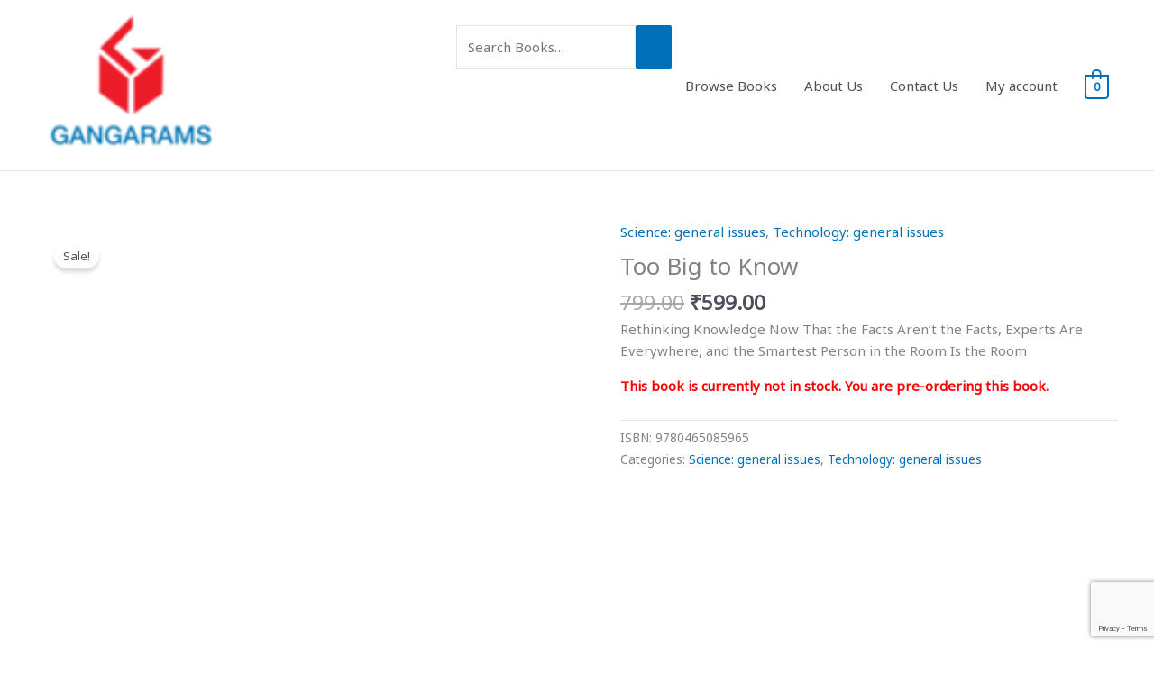

--- FILE ---
content_type: text/html; charset=utf-8
request_url: https://www.google.com/recaptcha/api2/anchor?ar=1&k=6Ldw8L4ZAAAAAOXpWJkpgdvZd1FWVvBmcnm7GLfH&co=aHR0cHM6Ly9nYW5nYXJhbXMuY29tOjQ0Mw..&hl=en&v=N67nZn4AqZkNcbeMu4prBgzg&size=invisible&anchor-ms=20000&execute-ms=30000&cb=kphy282ry9iv
body_size: 48654
content:
<!DOCTYPE HTML><html dir="ltr" lang="en"><head><meta http-equiv="Content-Type" content="text/html; charset=UTF-8">
<meta http-equiv="X-UA-Compatible" content="IE=edge">
<title>reCAPTCHA</title>
<style type="text/css">
/* cyrillic-ext */
@font-face {
  font-family: 'Roboto';
  font-style: normal;
  font-weight: 400;
  font-stretch: 100%;
  src: url(//fonts.gstatic.com/s/roboto/v48/KFO7CnqEu92Fr1ME7kSn66aGLdTylUAMa3GUBHMdazTgWw.woff2) format('woff2');
  unicode-range: U+0460-052F, U+1C80-1C8A, U+20B4, U+2DE0-2DFF, U+A640-A69F, U+FE2E-FE2F;
}
/* cyrillic */
@font-face {
  font-family: 'Roboto';
  font-style: normal;
  font-weight: 400;
  font-stretch: 100%;
  src: url(//fonts.gstatic.com/s/roboto/v48/KFO7CnqEu92Fr1ME7kSn66aGLdTylUAMa3iUBHMdazTgWw.woff2) format('woff2');
  unicode-range: U+0301, U+0400-045F, U+0490-0491, U+04B0-04B1, U+2116;
}
/* greek-ext */
@font-face {
  font-family: 'Roboto';
  font-style: normal;
  font-weight: 400;
  font-stretch: 100%;
  src: url(//fonts.gstatic.com/s/roboto/v48/KFO7CnqEu92Fr1ME7kSn66aGLdTylUAMa3CUBHMdazTgWw.woff2) format('woff2');
  unicode-range: U+1F00-1FFF;
}
/* greek */
@font-face {
  font-family: 'Roboto';
  font-style: normal;
  font-weight: 400;
  font-stretch: 100%;
  src: url(//fonts.gstatic.com/s/roboto/v48/KFO7CnqEu92Fr1ME7kSn66aGLdTylUAMa3-UBHMdazTgWw.woff2) format('woff2');
  unicode-range: U+0370-0377, U+037A-037F, U+0384-038A, U+038C, U+038E-03A1, U+03A3-03FF;
}
/* math */
@font-face {
  font-family: 'Roboto';
  font-style: normal;
  font-weight: 400;
  font-stretch: 100%;
  src: url(//fonts.gstatic.com/s/roboto/v48/KFO7CnqEu92Fr1ME7kSn66aGLdTylUAMawCUBHMdazTgWw.woff2) format('woff2');
  unicode-range: U+0302-0303, U+0305, U+0307-0308, U+0310, U+0312, U+0315, U+031A, U+0326-0327, U+032C, U+032F-0330, U+0332-0333, U+0338, U+033A, U+0346, U+034D, U+0391-03A1, U+03A3-03A9, U+03B1-03C9, U+03D1, U+03D5-03D6, U+03F0-03F1, U+03F4-03F5, U+2016-2017, U+2034-2038, U+203C, U+2040, U+2043, U+2047, U+2050, U+2057, U+205F, U+2070-2071, U+2074-208E, U+2090-209C, U+20D0-20DC, U+20E1, U+20E5-20EF, U+2100-2112, U+2114-2115, U+2117-2121, U+2123-214F, U+2190, U+2192, U+2194-21AE, U+21B0-21E5, U+21F1-21F2, U+21F4-2211, U+2213-2214, U+2216-22FF, U+2308-230B, U+2310, U+2319, U+231C-2321, U+2336-237A, U+237C, U+2395, U+239B-23B7, U+23D0, U+23DC-23E1, U+2474-2475, U+25AF, U+25B3, U+25B7, U+25BD, U+25C1, U+25CA, U+25CC, U+25FB, U+266D-266F, U+27C0-27FF, U+2900-2AFF, U+2B0E-2B11, U+2B30-2B4C, U+2BFE, U+3030, U+FF5B, U+FF5D, U+1D400-1D7FF, U+1EE00-1EEFF;
}
/* symbols */
@font-face {
  font-family: 'Roboto';
  font-style: normal;
  font-weight: 400;
  font-stretch: 100%;
  src: url(//fonts.gstatic.com/s/roboto/v48/KFO7CnqEu92Fr1ME7kSn66aGLdTylUAMaxKUBHMdazTgWw.woff2) format('woff2');
  unicode-range: U+0001-000C, U+000E-001F, U+007F-009F, U+20DD-20E0, U+20E2-20E4, U+2150-218F, U+2190, U+2192, U+2194-2199, U+21AF, U+21E6-21F0, U+21F3, U+2218-2219, U+2299, U+22C4-22C6, U+2300-243F, U+2440-244A, U+2460-24FF, U+25A0-27BF, U+2800-28FF, U+2921-2922, U+2981, U+29BF, U+29EB, U+2B00-2BFF, U+4DC0-4DFF, U+FFF9-FFFB, U+10140-1018E, U+10190-1019C, U+101A0, U+101D0-101FD, U+102E0-102FB, U+10E60-10E7E, U+1D2C0-1D2D3, U+1D2E0-1D37F, U+1F000-1F0FF, U+1F100-1F1AD, U+1F1E6-1F1FF, U+1F30D-1F30F, U+1F315, U+1F31C, U+1F31E, U+1F320-1F32C, U+1F336, U+1F378, U+1F37D, U+1F382, U+1F393-1F39F, U+1F3A7-1F3A8, U+1F3AC-1F3AF, U+1F3C2, U+1F3C4-1F3C6, U+1F3CA-1F3CE, U+1F3D4-1F3E0, U+1F3ED, U+1F3F1-1F3F3, U+1F3F5-1F3F7, U+1F408, U+1F415, U+1F41F, U+1F426, U+1F43F, U+1F441-1F442, U+1F444, U+1F446-1F449, U+1F44C-1F44E, U+1F453, U+1F46A, U+1F47D, U+1F4A3, U+1F4B0, U+1F4B3, U+1F4B9, U+1F4BB, U+1F4BF, U+1F4C8-1F4CB, U+1F4D6, U+1F4DA, U+1F4DF, U+1F4E3-1F4E6, U+1F4EA-1F4ED, U+1F4F7, U+1F4F9-1F4FB, U+1F4FD-1F4FE, U+1F503, U+1F507-1F50B, U+1F50D, U+1F512-1F513, U+1F53E-1F54A, U+1F54F-1F5FA, U+1F610, U+1F650-1F67F, U+1F687, U+1F68D, U+1F691, U+1F694, U+1F698, U+1F6AD, U+1F6B2, U+1F6B9-1F6BA, U+1F6BC, U+1F6C6-1F6CF, U+1F6D3-1F6D7, U+1F6E0-1F6EA, U+1F6F0-1F6F3, U+1F6F7-1F6FC, U+1F700-1F7FF, U+1F800-1F80B, U+1F810-1F847, U+1F850-1F859, U+1F860-1F887, U+1F890-1F8AD, U+1F8B0-1F8BB, U+1F8C0-1F8C1, U+1F900-1F90B, U+1F93B, U+1F946, U+1F984, U+1F996, U+1F9E9, U+1FA00-1FA6F, U+1FA70-1FA7C, U+1FA80-1FA89, U+1FA8F-1FAC6, U+1FACE-1FADC, U+1FADF-1FAE9, U+1FAF0-1FAF8, U+1FB00-1FBFF;
}
/* vietnamese */
@font-face {
  font-family: 'Roboto';
  font-style: normal;
  font-weight: 400;
  font-stretch: 100%;
  src: url(//fonts.gstatic.com/s/roboto/v48/KFO7CnqEu92Fr1ME7kSn66aGLdTylUAMa3OUBHMdazTgWw.woff2) format('woff2');
  unicode-range: U+0102-0103, U+0110-0111, U+0128-0129, U+0168-0169, U+01A0-01A1, U+01AF-01B0, U+0300-0301, U+0303-0304, U+0308-0309, U+0323, U+0329, U+1EA0-1EF9, U+20AB;
}
/* latin-ext */
@font-face {
  font-family: 'Roboto';
  font-style: normal;
  font-weight: 400;
  font-stretch: 100%;
  src: url(//fonts.gstatic.com/s/roboto/v48/KFO7CnqEu92Fr1ME7kSn66aGLdTylUAMa3KUBHMdazTgWw.woff2) format('woff2');
  unicode-range: U+0100-02BA, U+02BD-02C5, U+02C7-02CC, U+02CE-02D7, U+02DD-02FF, U+0304, U+0308, U+0329, U+1D00-1DBF, U+1E00-1E9F, U+1EF2-1EFF, U+2020, U+20A0-20AB, U+20AD-20C0, U+2113, U+2C60-2C7F, U+A720-A7FF;
}
/* latin */
@font-face {
  font-family: 'Roboto';
  font-style: normal;
  font-weight: 400;
  font-stretch: 100%;
  src: url(//fonts.gstatic.com/s/roboto/v48/KFO7CnqEu92Fr1ME7kSn66aGLdTylUAMa3yUBHMdazQ.woff2) format('woff2');
  unicode-range: U+0000-00FF, U+0131, U+0152-0153, U+02BB-02BC, U+02C6, U+02DA, U+02DC, U+0304, U+0308, U+0329, U+2000-206F, U+20AC, U+2122, U+2191, U+2193, U+2212, U+2215, U+FEFF, U+FFFD;
}
/* cyrillic-ext */
@font-face {
  font-family: 'Roboto';
  font-style: normal;
  font-weight: 500;
  font-stretch: 100%;
  src: url(//fonts.gstatic.com/s/roboto/v48/KFO7CnqEu92Fr1ME7kSn66aGLdTylUAMa3GUBHMdazTgWw.woff2) format('woff2');
  unicode-range: U+0460-052F, U+1C80-1C8A, U+20B4, U+2DE0-2DFF, U+A640-A69F, U+FE2E-FE2F;
}
/* cyrillic */
@font-face {
  font-family: 'Roboto';
  font-style: normal;
  font-weight: 500;
  font-stretch: 100%;
  src: url(//fonts.gstatic.com/s/roboto/v48/KFO7CnqEu92Fr1ME7kSn66aGLdTylUAMa3iUBHMdazTgWw.woff2) format('woff2');
  unicode-range: U+0301, U+0400-045F, U+0490-0491, U+04B0-04B1, U+2116;
}
/* greek-ext */
@font-face {
  font-family: 'Roboto';
  font-style: normal;
  font-weight: 500;
  font-stretch: 100%;
  src: url(//fonts.gstatic.com/s/roboto/v48/KFO7CnqEu92Fr1ME7kSn66aGLdTylUAMa3CUBHMdazTgWw.woff2) format('woff2');
  unicode-range: U+1F00-1FFF;
}
/* greek */
@font-face {
  font-family: 'Roboto';
  font-style: normal;
  font-weight: 500;
  font-stretch: 100%;
  src: url(//fonts.gstatic.com/s/roboto/v48/KFO7CnqEu92Fr1ME7kSn66aGLdTylUAMa3-UBHMdazTgWw.woff2) format('woff2');
  unicode-range: U+0370-0377, U+037A-037F, U+0384-038A, U+038C, U+038E-03A1, U+03A3-03FF;
}
/* math */
@font-face {
  font-family: 'Roboto';
  font-style: normal;
  font-weight: 500;
  font-stretch: 100%;
  src: url(//fonts.gstatic.com/s/roboto/v48/KFO7CnqEu92Fr1ME7kSn66aGLdTylUAMawCUBHMdazTgWw.woff2) format('woff2');
  unicode-range: U+0302-0303, U+0305, U+0307-0308, U+0310, U+0312, U+0315, U+031A, U+0326-0327, U+032C, U+032F-0330, U+0332-0333, U+0338, U+033A, U+0346, U+034D, U+0391-03A1, U+03A3-03A9, U+03B1-03C9, U+03D1, U+03D5-03D6, U+03F0-03F1, U+03F4-03F5, U+2016-2017, U+2034-2038, U+203C, U+2040, U+2043, U+2047, U+2050, U+2057, U+205F, U+2070-2071, U+2074-208E, U+2090-209C, U+20D0-20DC, U+20E1, U+20E5-20EF, U+2100-2112, U+2114-2115, U+2117-2121, U+2123-214F, U+2190, U+2192, U+2194-21AE, U+21B0-21E5, U+21F1-21F2, U+21F4-2211, U+2213-2214, U+2216-22FF, U+2308-230B, U+2310, U+2319, U+231C-2321, U+2336-237A, U+237C, U+2395, U+239B-23B7, U+23D0, U+23DC-23E1, U+2474-2475, U+25AF, U+25B3, U+25B7, U+25BD, U+25C1, U+25CA, U+25CC, U+25FB, U+266D-266F, U+27C0-27FF, U+2900-2AFF, U+2B0E-2B11, U+2B30-2B4C, U+2BFE, U+3030, U+FF5B, U+FF5D, U+1D400-1D7FF, U+1EE00-1EEFF;
}
/* symbols */
@font-face {
  font-family: 'Roboto';
  font-style: normal;
  font-weight: 500;
  font-stretch: 100%;
  src: url(//fonts.gstatic.com/s/roboto/v48/KFO7CnqEu92Fr1ME7kSn66aGLdTylUAMaxKUBHMdazTgWw.woff2) format('woff2');
  unicode-range: U+0001-000C, U+000E-001F, U+007F-009F, U+20DD-20E0, U+20E2-20E4, U+2150-218F, U+2190, U+2192, U+2194-2199, U+21AF, U+21E6-21F0, U+21F3, U+2218-2219, U+2299, U+22C4-22C6, U+2300-243F, U+2440-244A, U+2460-24FF, U+25A0-27BF, U+2800-28FF, U+2921-2922, U+2981, U+29BF, U+29EB, U+2B00-2BFF, U+4DC0-4DFF, U+FFF9-FFFB, U+10140-1018E, U+10190-1019C, U+101A0, U+101D0-101FD, U+102E0-102FB, U+10E60-10E7E, U+1D2C0-1D2D3, U+1D2E0-1D37F, U+1F000-1F0FF, U+1F100-1F1AD, U+1F1E6-1F1FF, U+1F30D-1F30F, U+1F315, U+1F31C, U+1F31E, U+1F320-1F32C, U+1F336, U+1F378, U+1F37D, U+1F382, U+1F393-1F39F, U+1F3A7-1F3A8, U+1F3AC-1F3AF, U+1F3C2, U+1F3C4-1F3C6, U+1F3CA-1F3CE, U+1F3D4-1F3E0, U+1F3ED, U+1F3F1-1F3F3, U+1F3F5-1F3F7, U+1F408, U+1F415, U+1F41F, U+1F426, U+1F43F, U+1F441-1F442, U+1F444, U+1F446-1F449, U+1F44C-1F44E, U+1F453, U+1F46A, U+1F47D, U+1F4A3, U+1F4B0, U+1F4B3, U+1F4B9, U+1F4BB, U+1F4BF, U+1F4C8-1F4CB, U+1F4D6, U+1F4DA, U+1F4DF, U+1F4E3-1F4E6, U+1F4EA-1F4ED, U+1F4F7, U+1F4F9-1F4FB, U+1F4FD-1F4FE, U+1F503, U+1F507-1F50B, U+1F50D, U+1F512-1F513, U+1F53E-1F54A, U+1F54F-1F5FA, U+1F610, U+1F650-1F67F, U+1F687, U+1F68D, U+1F691, U+1F694, U+1F698, U+1F6AD, U+1F6B2, U+1F6B9-1F6BA, U+1F6BC, U+1F6C6-1F6CF, U+1F6D3-1F6D7, U+1F6E0-1F6EA, U+1F6F0-1F6F3, U+1F6F7-1F6FC, U+1F700-1F7FF, U+1F800-1F80B, U+1F810-1F847, U+1F850-1F859, U+1F860-1F887, U+1F890-1F8AD, U+1F8B0-1F8BB, U+1F8C0-1F8C1, U+1F900-1F90B, U+1F93B, U+1F946, U+1F984, U+1F996, U+1F9E9, U+1FA00-1FA6F, U+1FA70-1FA7C, U+1FA80-1FA89, U+1FA8F-1FAC6, U+1FACE-1FADC, U+1FADF-1FAE9, U+1FAF0-1FAF8, U+1FB00-1FBFF;
}
/* vietnamese */
@font-face {
  font-family: 'Roboto';
  font-style: normal;
  font-weight: 500;
  font-stretch: 100%;
  src: url(//fonts.gstatic.com/s/roboto/v48/KFO7CnqEu92Fr1ME7kSn66aGLdTylUAMa3OUBHMdazTgWw.woff2) format('woff2');
  unicode-range: U+0102-0103, U+0110-0111, U+0128-0129, U+0168-0169, U+01A0-01A1, U+01AF-01B0, U+0300-0301, U+0303-0304, U+0308-0309, U+0323, U+0329, U+1EA0-1EF9, U+20AB;
}
/* latin-ext */
@font-face {
  font-family: 'Roboto';
  font-style: normal;
  font-weight: 500;
  font-stretch: 100%;
  src: url(//fonts.gstatic.com/s/roboto/v48/KFO7CnqEu92Fr1ME7kSn66aGLdTylUAMa3KUBHMdazTgWw.woff2) format('woff2');
  unicode-range: U+0100-02BA, U+02BD-02C5, U+02C7-02CC, U+02CE-02D7, U+02DD-02FF, U+0304, U+0308, U+0329, U+1D00-1DBF, U+1E00-1E9F, U+1EF2-1EFF, U+2020, U+20A0-20AB, U+20AD-20C0, U+2113, U+2C60-2C7F, U+A720-A7FF;
}
/* latin */
@font-face {
  font-family: 'Roboto';
  font-style: normal;
  font-weight: 500;
  font-stretch: 100%;
  src: url(//fonts.gstatic.com/s/roboto/v48/KFO7CnqEu92Fr1ME7kSn66aGLdTylUAMa3yUBHMdazQ.woff2) format('woff2');
  unicode-range: U+0000-00FF, U+0131, U+0152-0153, U+02BB-02BC, U+02C6, U+02DA, U+02DC, U+0304, U+0308, U+0329, U+2000-206F, U+20AC, U+2122, U+2191, U+2193, U+2212, U+2215, U+FEFF, U+FFFD;
}
/* cyrillic-ext */
@font-face {
  font-family: 'Roboto';
  font-style: normal;
  font-weight: 900;
  font-stretch: 100%;
  src: url(//fonts.gstatic.com/s/roboto/v48/KFO7CnqEu92Fr1ME7kSn66aGLdTylUAMa3GUBHMdazTgWw.woff2) format('woff2');
  unicode-range: U+0460-052F, U+1C80-1C8A, U+20B4, U+2DE0-2DFF, U+A640-A69F, U+FE2E-FE2F;
}
/* cyrillic */
@font-face {
  font-family: 'Roboto';
  font-style: normal;
  font-weight: 900;
  font-stretch: 100%;
  src: url(//fonts.gstatic.com/s/roboto/v48/KFO7CnqEu92Fr1ME7kSn66aGLdTylUAMa3iUBHMdazTgWw.woff2) format('woff2');
  unicode-range: U+0301, U+0400-045F, U+0490-0491, U+04B0-04B1, U+2116;
}
/* greek-ext */
@font-face {
  font-family: 'Roboto';
  font-style: normal;
  font-weight: 900;
  font-stretch: 100%;
  src: url(//fonts.gstatic.com/s/roboto/v48/KFO7CnqEu92Fr1ME7kSn66aGLdTylUAMa3CUBHMdazTgWw.woff2) format('woff2');
  unicode-range: U+1F00-1FFF;
}
/* greek */
@font-face {
  font-family: 'Roboto';
  font-style: normal;
  font-weight: 900;
  font-stretch: 100%;
  src: url(//fonts.gstatic.com/s/roboto/v48/KFO7CnqEu92Fr1ME7kSn66aGLdTylUAMa3-UBHMdazTgWw.woff2) format('woff2');
  unicode-range: U+0370-0377, U+037A-037F, U+0384-038A, U+038C, U+038E-03A1, U+03A3-03FF;
}
/* math */
@font-face {
  font-family: 'Roboto';
  font-style: normal;
  font-weight: 900;
  font-stretch: 100%;
  src: url(//fonts.gstatic.com/s/roboto/v48/KFO7CnqEu92Fr1ME7kSn66aGLdTylUAMawCUBHMdazTgWw.woff2) format('woff2');
  unicode-range: U+0302-0303, U+0305, U+0307-0308, U+0310, U+0312, U+0315, U+031A, U+0326-0327, U+032C, U+032F-0330, U+0332-0333, U+0338, U+033A, U+0346, U+034D, U+0391-03A1, U+03A3-03A9, U+03B1-03C9, U+03D1, U+03D5-03D6, U+03F0-03F1, U+03F4-03F5, U+2016-2017, U+2034-2038, U+203C, U+2040, U+2043, U+2047, U+2050, U+2057, U+205F, U+2070-2071, U+2074-208E, U+2090-209C, U+20D0-20DC, U+20E1, U+20E5-20EF, U+2100-2112, U+2114-2115, U+2117-2121, U+2123-214F, U+2190, U+2192, U+2194-21AE, U+21B0-21E5, U+21F1-21F2, U+21F4-2211, U+2213-2214, U+2216-22FF, U+2308-230B, U+2310, U+2319, U+231C-2321, U+2336-237A, U+237C, U+2395, U+239B-23B7, U+23D0, U+23DC-23E1, U+2474-2475, U+25AF, U+25B3, U+25B7, U+25BD, U+25C1, U+25CA, U+25CC, U+25FB, U+266D-266F, U+27C0-27FF, U+2900-2AFF, U+2B0E-2B11, U+2B30-2B4C, U+2BFE, U+3030, U+FF5B, U+FF5D, U+1D400-1D7FF, U+1EE00-1EEFF;
}
/* symbols */
@font-face {
  font-family: 'Roboto';
  font-style: normal;
  font-weight: 900;
  font-stretch: 100%;
  src: url(//fonts.gstatic.com/s/roboto/v48/KFO7CnqEu92Fr1ME7kSn66aGLdTylUAMaxKUBHMdazTgWw.woff2) format('woff2');
  unicode-range: U+0001-000C, U+000E-001F, U+007F-009F, U+20DD-20E0, U+20E2-20E4, U+2150-218F, U+2190, U+2192, U+2194-2199, U+21AF, U+21E6-21F0, U+21F3, U+2218-2219, U+2299, U+22C4-22C6, U+2300-243F, U+2440-244A, U+2460-24FF, U+25A0-27BF, U+2800-28FF, U+2921-2922, U+2981, U+29BF, U+29EB, U+2B00-2BFF, U+4DC0-4DFF, U+FFF9-FFFB, U+10140-1018E, U+10190-1019C, U+101A0, U+101D0-101FD, U+102E0-102FB, U+10E60-10E7E, U+1D2C0-1D2D3, U+1D2E0-1D37F, U+1F000-1F0FF, U+1F100-1F1AD, U+1F1E6-1F1FF, U+1F30D-1F30F, U+1F315, U+1F31C, U+1F31E, U+1F320-1F32C, U+1F336, U+1F378, U+1F37D, U+1F382, U+1F393-1F39F, U+1F3A7-1F3A8, U+1F3AC-1F3AF, U+1F3C2, U+1F3C4-1F3C6, U+1F3CA-1F3CE, U+1F3D4-1F3E0, U+1F3ED, U+1F3F1-1F3F3, U+1F3F5-1F3F7, U+1F408, U+1F415, U+1F41F, U+1F426, U+1F43F, U+1F441-1F442, U+1F444, U+1F446-1F449, U+1F44C-1F44E, U+1F453, U+1F46A, U+1F47D, U+1F4A3, U+1F4B0, U+1F4B3, U+1F4B9, U+1F4BB, U+1F4BF, U+1F4C8-1F4CB, U+1F4D6, U+1F4DA, U+1F4DF, U+1F4E3-1F4E6, U+1F4EA-1F4ED, U+1F4F7, U+1F4F9-1F4FB, U+1F4FD-1F4FE, U+1F503, U+1F507-1F50B, U+1F50D, U+1F512-1F513, U+1F53E-1F54A, U+1F54F-1F5FA, U+1F610, U+1F650-1F67F, U+1F687, U+1F68D, U+1F691, U+1F694, U+1F698, U+1F6AD, U+1F6B2, U+1F6B9-1F6BA, U+1F6BC, U+1F6C6-1F6CF, U+1F6D3-1F6D7, U+1F6E0-1F6EA, U+1F6F0-1F6F3, U+1F6F7-1F6FC, U+1F700-1F7FF, U+1F800-1F80B, U+1F810-1F847, U+1F850-1F859, U+1F860-1F887, U+1F890-1F8AD, U+1F8B0-1F8BB, U+1F8C0-1F8C1, U+1F900-1F90B, U+1F93B, U+1F946, U+1F984, U+1F996, U+1F9E9, U+1FA00-1FA6F, U+1FA70-1FA7C, U+1FA80-1FA89, U+1FA8F-1FAC6, U+1FACE-1FADC, U+1FADF-1FAE9, U+1FAF0-1FAF8, U+1FB00-1FBFF;
}
/* vietnamese */
@font-face {
  font-family: 'Roboto';
  font-style: normal;
  font-weight: 900;
  font-stretch: 100%;
  src: url(//fonts.gstatic.com/s/roboto/v48/KFO7CnqEu92Fr1ME7kSn66aGLdTylUAMa3OUBHMdazTgWw.woff2) format('woff2');
  unicode-range: U+0102-0103, U+0110-0111, U+0128-0129, U+0168-0169, U+01A0-01A1, U+01AF-01B0, U+0300-0301, U+0303-0304, U+0308-0309, U+0323, U+0329, U+1EA0-1EF9, U+20AB;
}
/* latin-ext */
@font-face {
  font-family: 'Roboto';
  font-style: normal;
  font-weight: 900;
  font-stretch: 100%;
  src: url(//fonts.gstatic.com/s/roboto/v48/KFO7CnqEu92Fr1ME7kSn66aGLdTylUAMa3KUBHMdazTgWw.woff2) format('woff2');
  unicode-range: U+0100-02BA, U+02BD-02C5, U+02C7-02CC, U+02CE-02D7, U+02DD-02FF, U+0304, U+0308, U+0329, U+1D00-1DBF, U+1E00-1E9F, U+1EF2-1EFF, U+2020, U+20A0-20AB, U+20AD-20C0, U+2113, U+2C60-2C7F, U+A720-A7FF;
}
/* latin */
@font-face {
  font-family: 'Roboto';
  font-style: normal;
  font-weight: 900;
  font-stretch: 100%;
  src: url(//fonts.gstatic.com/s/roboto/v48/KFO7CnqEu92Fr1ME7kSn66aGLdTylUAMa3yUBHMdazQ.woff2) format('woff2');
  unicode-range: U+0000-00FF, U+0131, U+0152-0153, U+02BB-02BC, U+02C6, U+02DA, U+02DC, U+0304, U+0308, U+0329, U+2000-206F, U+20AC, U+2122, U+2191, U+2193, U+2212, U+2215, U+FEFF, U+FFFD;
}

</style>
<link rel="stylesheet" type="text/css" href="https://www.gstatic.com/recaptcha/releases/N67nZn4AqZkNcbeMu4prBgzg/styles__ltr.css">
<script nonce="J-DuNo7jbGBvHIYJJGONiA" type="text/javascript">window['__recaptcha_api'] = 'https://www.google.com/recaptcha/api2/';</script>
<script type="text/javascript" src="https://www.gstatic.com/recaptcha/releases/N67nZn4AqZkNcbeMu4prBgzg/recaptcha__en.js" nonce="J-DuNo7jbGBvHIYJJGONiA">
      
    </script></head>
<body><div id="rc-anchor-alert" class="rc-anchor-alert"></div>
<input type="hidden" id="recaptcha-token" value="[base64]">
<script type="text/javascript" nonce="J-DuNo7jbGBvHIYJJGONiA">
      recaptcha.anchor.Main.init("[\x22ainput\x22,[\x22bgdata\x22,\x22\x22,\[base64]/[base64]/MjU1Ong/[base64]/[base64]/[base64]/[base64]/[base64]/[base64]/[base64]/[base64]/[base64]/[base64]/[base64]/[base64]/[base64]/[base64]/[base64]\\u003d\x22,\[base64]\\u003d\\u003d\x22,\x22ScKfEsOSw7ckDcKSIsOjwq9VwrQBbiRFSFcofMKkwpPDmxTCgWIwA1/Dp8KPwrHDmMOzwr7DpsKMMS0aw48hCcOTCFnDj8Klw5FSw43ChcONEMOBwrzCumYRwojCk8Oxw6lAHAxlwq/Di8KidwtzXGTDrsOMwo7DgzJvLcK/wo/DncO4wrjCjcK+LwjDlXbDrsOTNsOyw7hseUs6YTnDn1pxwrvDv2pwUsO9wozCicObUDsRwp0mwp/[base64]/[base64]/BUDDmsKRUcOhw6HDgDHDmkNfZ3rDvDwNbUsaw5HDnQDDmwHDo3nChMO8wpvDtMOqBsOwGMOWwpZkTHFecsK7w7jCv8K6acO9M1x3AsOPw7tPw4jDsmxgwrrDq8OgwrE+wqtww6nCijbDjE3DuVzCo8KHW8KWWixewpHDk0PDsgkkXH/CnCzCiMOiwr7Do8Oge3pswo3DrcKpYUfCvsOjw7l1w7tSdcKABcOMK8KWwrFOT8OZw4how5HDvVVNAhdqEcOvw7RULsOaZyg8O2YlTMKhVcO9wrESw5gcwpNbRMOGKMKAB8OsS0/CnxdZw4Zgw5XCrMKeRC5XeMKawoQoJWDDkm7CqirDnyBOIT7CrCk9RcKiJ8KSQ0vClsKzwo/[base64]/aMOPwq/[base64]/[base64]/w4Qow5ktaFpAS8OoRzfDjhzDm8OhDMOOaMK/w4jDh8K/JsKrw6gfNsOaOx/CpikTwpE8QsOHAcKzX3BEw60oacK+IVjDhcKJID7DosK/CcOsVXfChAVwBT/CjBrCpCRZLsOpT21Qw7XDqibCv8ONwq8Ew5FDwoHDqMOFw65kQlDDoMO1wo7DhUXDmsKNVsKlw47Du2/CvmTDvcOAw7vDvRxMN8KbCg7CiyDDmsO2w7DCvBIVV0TCpn7DmsOfJMKMw7PDlCrCqlzCiCZAw7TCjcKef0DCpwEWTR3DosOnfsKWJFzDiwTDucKCdsKFHsO3w7LDvnc5w6TDkMKbKQsBw5jDkSzDtkdAwoFxwoDDgX9+bArCjibCvCkQElDDviPDrE/[base64]/[base64]/Ds8KlDcOKBcOKQcOCw53CmcKZw6EdwovDtQtsw65GwpASw7w5wrLDvw/Dvj3DqcOiwozCslkQwobDqMO2F0RBwq3CpEHCoy7CgH7DmH8Uwq0bw7sBw5YwEyFgP1dQG8OaOMOwwqwOwp3CjVFqKDl/w4rCtMO/LMOaVlcCwpvDssKCwoHDvcOywp4PwrzDkMOuFMKHw6bCrMOQbwEiw6HClW3CnhjDvU7CuwrCjXvCni4KUXxHwrNHwp7Dik9qwr7DucOXwpvDr8Oiwr4dwqwGI8OmwoNuLl4ww6N/OsO3w7kzw742P1Y2w6YGYQvClMOpF3tXw6fDkBLDvsOYwq3CvMKpwpbDr8OxG8OeeMKhw6oHFh8YHn3Di8KEfsOaQMK1JsKGwprDsCHCrC/DoF4NbH1+MMKuQ3vCjzPCnnLCg8ObLcO+E8OzwrMiT3vDlsOBw6zDqsKrLsKzw6N0w4vDoEbCuwpqC2g6wpDDgcODw4/CocKOwqJ8w7tmCcOTNnrCvsOww44qwq3DgXTCiAVhw5HDgCFcPMKwwq/CtkFJw4RMesKywox1KgwoYRFsO8KJJ0ltdsKzwp9Xfio5wpwJwqTDscKMVMOYw7bDiCLDnsKaMsKiwpk6aMKrw65JwpcDWcO2f8KdaUfCoXTDsnHCjMOFRMOtw7tAWMK7wrQVQcO8dMOVGBXCjcOaXiHDnArDkcKnaxDCtBltwqUKwoTCv8OoGC/CoMKxw6tQwqXCh2PDvWPCmsKjJA9jWMK3d8KAwpvDpcKMAMOcdTQ2Pw8Sw6jCjXHCh8O5wpnCu8OkccKDLwzDjDx4wqbCs8OswqnDh8KePjTCnWkowpDCscKBwrl3ZGDCjSwsw6pBwrXDtAN6DsOYTDHDk8KLwqBTSgtWTcKywopPw7/Cv8OXwrcVwrTDqwlkw4ZUNcKkWsOLwplgwrHDnsKewqzCnHQGCRPDo3ZRLcOUw6nDjWs6bcOMLMKtwr/Co11ccS/Di8KgG2DCsmMUK8OSwpbDtsK8fhLDpWPCvsO/LMOvLD3DmcOdYcOXwoHDsxtOwoPDvcOFYsKscsOJwrzCmxxQQATDqgPCqzFmw6Qdw7TCgsKBLMK0T8KcwqphImVVwq7CrcKHw6LDusOPw7U4FiB6XcODC8K3w6BYV1EgwrZHw4LCgcOdw4gjw4PDik1Fw4/CunsRw6HDgcOlP2HDucOIwpRtw7/DnzzDl2LDusKYw4FrwrLCglzDi8Ohw5cTSsOdVGvChsKKw55ZEcKHNsK/w55hw6A+AsOhwoluw4clDBbCtwwTwqNVXRDCrypdPSjCgE/[base64]/wpDCi8KVIsOTCV7DpChow4F+wrHCn8K/VnfDun0mU8KCwrfCq8OtHsOVw7HCvArDq01FDMKBNhIubcKMIsOgwrAkw5A1wpvCqsKnw7jCunUyw5nCh3dvU8Ogwrs4A8KADkE2YsOHw5/Dk8Oxw4DCuHjDg8KdwobDuQDDtlPDoEDDqMK6PVDDojLCiVDDhh5iwoBLwrVtwrLDuGEewqrCmVZLw6nDmSXCkW/CsAnDv8KAw6A9w7zCvMKnNE/[base64]/CvWRVLsKPwqBvf3vCjCpRw4HDtRPDoMKdQ8KrW8KGPcOiw40UwrvCl8OWAcOBwonCv8OpVWQ2wpkDwqzDh8OGFsOkwqV6wrvDtsKPwqE5VF7ClMKoasOyEsOSMG1Gw4tydWkjwpXDmMKgwr9DbcKOOcO+cMKAwpXDv0rCtz1Aw5/DtcKtw47DsTjCpVQCw5EgcGjCtAhzRsOAw41vw67DncKMQhsdGMOmIMOAwrnDnMK2w6bCr8OWFT7DmMOQRMKSw5nDqxPCvsKPAkpIwpk/wrLDpsK5w6YvFcOsdlfDisOnw4DCgnPDucOkQcOhwq5nKTswKTlwEx5fwrbDsMKYWk1MwqDDlm0zwrh9FcKnw6zCo8Odw43CvmBBdw4MKTpJSnpew7/DnSApJsKKw4ZXw67Djz9FesO+IsK+W8K8wo/CgMOGWGRBZgbDgUQaN8OUJ3rCvTkXwprDgsO3bsKyw5HDgWXCoMK3woNAwopBSMKAw5jDtcOfwqpww5bDvMKnwo/DtiXCljrCvUzCu8K3w5XCijzCmcOsw5jDicK2KBkDw4RzwqNYd8OvNAfDpcKAJ3fDgsK2dDPCsyHDtsK3AcOlfEEWwprCsmYCw7YBwo8BwovCsgzDvsKbPMKaw6wwZD0pK8OjWcKJIHLCtlwRw69eTHlvwrbCmcKcbnjCjk/Ct8OaI1DDv8OLRD5QOcOFw7PCrDRHw5jDqsKJw6LCuU4Nf8OuZ1c7UxsZw5AEQXQAUsKAw6toGytmaELChsK4w5/CtsO7w5V6JAV8wqPCnDzCvUrDrMO9wpkUMMOQNG9Gw6tkG8KLwq4sOsOsw4gswpHDhEnCusOyFMObFcK3IcKJWcK3RMOnwpQeHQjDq1LDjgIQwrI3wow1DXA8VsKjH8OWGsOwbsK/[base64]/[base64]/[base64]/DsMO0Pmxpw4fDmGY6cFVCTMKvTiB1wr3DqUfCnxp5QcKNeMKfczrCllPDisOYw4vCmcOXw6EuKVLClR9YwrdaTFUhBMKJIGt0DxfCsDFiS21mTFhNbk4YGxLDrTopcMKvw6x2wrPCpMOXIMOww79Zw4hDczzCvsOTwp0GOV/CoxZLwqXDqcKnI8ORwpMxKMKqwpnCrsO8w5nCgg3CksKjwp4OfRDDn8K3XMKbAcKAXgtSZCBMBgfCksKew7bChk7DkcKww71Hb8O5wp1oP8KqdsOoKMO8PHzDpC3CvMOpGjDDnMKDERUhWMKJdTRZacKrGQ/CvcOqw48qw6LDlcKsw78ew687wqXDnibDlnrCkcOZNsK0DEzCqsKwKhjCk8KXDsOTw5sww7Z4aUIww4gFPyLCr8K9w6zDo3Fbwo5yd8K0E8OPMsKSwr9MDxZdw7XDlMKQLcKww7zDq8O/S1JOTcKlw5XDgsOMw7nCtcKmMXrDlMOPw5/DsxDDvQ/DglYddxXDmsOIwpEHBsKiw4pWNcOudcOCw7YZE0bCrz/[base64]/CggHDmiJlJQPCpmwUw69ywoozw7zCicKHwpfDvcKMfsKSEUXDlVnCry4yI8OHSsKLcnIWw6DDhT0GRMKSw49/[base64]/wo/CkGnDicKJDgjDjjjCnF3DgwvCoB1Bwp4wBXPCkGLCpWcAKcKNw4rDgMKLDiXDjktkwr7DtcK+wq1QETbDtcOuYsKhPcOKwotNHVTClcKXYBLDhsKjHxFrHcOyw6PCqD7CucKrw4nCugnCgEMAw73CnMK6U8Kew7HCuMKvwqrCmRrDllEdM8O4P1/ColjDnUYBNcK5Lz4Dw7ZMJRpNP8KAw5DCq8KjcMK1w5bDnVUhwrIuwozCrgrCt8Omwq5qwpXDhznDijDDumxeW8OQKWLCkC7CjGrDrsOvw6s2w67CscOPMGfDiBhawrhgeMKCNWLCvjMAa0nDm8K2e3JQw6NKw7h/w60twoxpZsKGJMOAw5wzwqQ8T8KJS8OGw7M3w5HDpVkAw5wOw4/[base64]/DgHrDl8OzWVnCskZowrN6N3nCuMKSwq5Mw4fCjBUtIidTwp53e8OPBznClsOOw6ARWMKuA8KewpEAw61PwpZOw7PCjcK+USHCrQ3CvMOkaMKqw68Mw43CicOVw6zCgz7Cm1/[base64]/DqBPDlS8pw6TCqTbDj18vw4jDj8KCPcK1w53DmcKsw6MXwohaw73CvmsAw7l3w6dQKsKPwp3Dp8OIMsKxw5TCrzDCusOnwr/DnsKzUlbDscOZw4s0w6VIw70Jw7AAw7LDgXnCgcOAw6zCn8Knw5zDvcO/w6xzw6PDpgvDrlwgwpDDkwPCisOqLiFFCTrDsgfDuUEqGSpww5rCgcOWw7/[base64]/[base64]/ClMKPZsOmKT8ewq9SSsKcTyfCgggUSsOFN8KtWcKhXMOsw6TDmsKZw7PCqMKOM8OVbcOmw6bChXllwp3DsznDo8K1ZkbCqAhYLcOQcsOuwrHCixMKXsKCI8O0wppvdsKlUDsPWHPCkQ1Uw4XCp8K/[base64]/[base64]/DmgswwojCj1V6w65JBsKHwqVGCsKxc8OmIkhzw6RRR8OQSsO3FsKROcKzJMKOICNrwpVBwobCjMKbwqDCm8OyWMOmFMO7E8KAwoHDq146TMOAYcKJUcKKw5Eow5jDjCTCjgdgw4dSTn/DmmhxWlXCpcOew7obwq4zDcOjNsK2w4PCs8K2L0HCg8O7WcOwXBkRCsOHWgN9BcOGw7cvw5XDmDLDtgLDmS9DKxsgUsKPwozDg8KYZnvDnMKLOsO/[base64]/DnULCii3Dj0bDh8KFwrMWN8K4f3XCqUd3G2DClsKBw4EkwoAjesOwwpVTwrTChsOww50Hwo3DjMK8w47Ct1vDnhZywq/Dsy3ClSMWTHxPS2sZwr1uQcO2wp1Qw6JlwrzCtRLDt11hLgxMw77CosOVAQUGwqLDkcOyw5nCgsKbHm/ChcKNbRDCuCTDngXDv8Oew53DrTUvwrhgWhNHRMK8OXHCkFE2dDfDp8KeworCjcK0OSDDusOhw6YTPcKVw4TDs8OIw53CicKOKcKhwrlpwrAYwqvCv8O1wrbDvsKtw7DDssK0w4rDgk14NDTCt8O6fsKwHGVhwqF8wp/CvsOKw53DlQvDgcKuwqXDr1hUM1FSClLCiWXDuMO0w7t/wpRGBcK8wrHCucOjwpgHw51hwp1HwqRXw79VNcOIF8O5LMOQUsKUwoM0EMKWfcOewr7DkQDCucO7KH7CgMOAw5lfwoVAQ2MITw/DpFpIwo/CjcOCZw0/wrnDgzXDnh1OesOQBRxsSCBDPsKmZhRXNsOmc8ObcEbCnMOgRzvDhcOswqx4U3DCl8O+wp3DpEnDk0PDu1tQw7rCucKXLMOYBMKTfk3DscOCSsOTwofChCXDumxuwrvCmMKqw6nCo3LDv17DkMO/[base64]/FcKPw5YIw65jOBnCmsOuwo3CmsKyWW0ww7w0woPCgMKGZ8O5M8OFY8OYN8K/[base64]/CnCXDpsKBw6ojwrJ5JcO9JAXClh0NwqvCj8OewqzCpxbCsWNGbsKbdsKiHsODZsOFGlDCgBUhADQ2WXXDnghAwqHCnsOwHMKyw5USQsOoL8KjScK/[base64]/Ct8KSw4U/BSTCmCtWw4s1AMKUMMKCwpzCjTkmcjvCnVnDmG0wwrhtwrvDlAh4dTtMNMKIwot/[base64]/CoHsWwqxLwrVKw5jDpkzChsOdQ8Krw4AXOMKNS8Kdw7REB8OdwrAYwqvDrsO6w7fDtSDDvGpwVMKkw7oUOTjCqsK7MsOhdsOuXR8pD2DDqMOwCBc8PMOpSMORw6ddPWfDsWgSFiJxwoVBwr8mV8K/I8KSw7jDtATChHFfZVnCvRTDmcK+BcKTYRcdw4R6YDHCh25vwoYpwrnCs8K4LWzCvE/Dn8KOZcKuasOOw4xnQsKSBcKQblHDihhZCcOiwrbCj2g4w73Dv8OIWMK5T8OGNS9Hw79ew4hfw7APCwMES07CkgzCuMO5DyE1wovCv8KqwozClRZyw6Amwo/DiDzDtyMowq3Cs8OFWcO/A8KDw6JGMcOzwo1KwrXCgMKSTCNES8KwNcOhwpDDsVxlw7czwp7DrHbDmkI2T8Otw5sXwrkAOW7DksK5WGnDulp2O8KwLF/CuXfDrmTChFZuJMOfGMKzw4XDkMKCw6/DmMKYfsOcw6fCqlPDskzClCBBwpo+wpBawpVqKMKnw4fDlcOpI8K+wqXCmAzDj8KmNMOrwpfCo8O/w7zCtMKUwqB6w4wqwptbajfCli7DvykQFcOXD8ObOsKRwrrDnF9bwq1MXhjDkgMZw5oxSi7DmsKAwqTDncKiw4/[base64]/DmVF3w4EoVcKyOsOQfToewp7DsDrDhsOaIDjDqXRLw7bDl8KIwrUlEsOJTF7DhsKURHXCsXE3VsOgPMOAwoPDpcKbRsKmHcOPEVRMwr/CmMK6wrfDssKMAwDDosO0w7xPOMOFw4bDosOxw6pOJFbClMK2A1cnXArDnsOhw6nCicKyZUsNasOsB8OEw4AKw5gsUTvDg8KxwqYCwpzChjrDrF3Ct8OSVMKePzUHLMOmwoFTwrTDlh3Dr8OLW8KGUS7DjcKiIcKLw5U9ADcYFhpqbcOlRFbCnsOiasOxw5/DlMOrLsOUw6c5wrXCgcKAw5Ibw5g0HcO+KiImw7B/WMKtw4ZAwoZBwqbDpcKqwq/CvjbCm8KsTcKQE01bfh9AXMOLGsO4wotKwpPDucKmwqHCqMKSwojClW9cRzA6Xg1pfQ5nwobDksKBF8O7CDbCk3/DoMOhwp3DhhjDlcKRwodZDjvDtlJpwqVteMObw6YHwql+ME/DtsKFC8OwwrwSVT0cw6/CuMO5RhXDg8KnwqLDiA3DucKSPlMvwrNww6cUQsOwwoxqF1TCrUkjw5IjSMKiSFHCsyDDtDTCj1Z3EcKzN8K+dsOqIsO4ZMOew4s+el5eABbChsObZzLDu8K+w5nDhxLCmMK7w7p/XyHDo2/[base64]/Dg8K1PTHDvHMrwrjCrGpAwotqEl5DAyBswofDucKoejB9w4nCrV9Ew50rw4fDk8KAYwTCjMKVwoHCizPDmEBfwpTCmsKNDcOewozCj8Otwo1vw4cUdMOfG8KdYMOAwq/Co8Oww6TDuWzDuBLCqcOdE8Kfw5LCpcKWDcOfwqw6YDfCmhbDnTFWwq/CmEt9wo/CtsOOKsOKYMKXCDjDgUjCoMO+UMO7wqhtwpDCh8KwwpLDpzsyA8OQLA3Cg1LCv0XCg2bDim4/wrU/JcKxw7TDocKdwrtuSGPCuXVoEFrDrMOOXcOBYRtcwohXe8O9KMOUwoTDjcKqDlLDncO8woLCqhk6w6PCl8OACMOnT8ODEDjCqcOwbsKDfgoHw4YmwrbClcOiAsODOcKeworCoDnDmVYEw7nDuUbDti18wpfCpw0rw793RjI/w6Ufw70NPVvCnznCp8K7w7DClHXCt8K4G8OzAUBNPMKXM8Oww6jDr3HCo8OjZcKuFSLDhcKZwq7DrsKxBAjCjMO+fsKIwr1Fw7bDpMONwoDCqsO7TTLCp1rCk8Kpw6smwofCqcKpYDIQLE5GwqzDvHVDKjXCq3FywpnDicKRw7U/KcOgw5gcwrpjwphdaR/CicKPwporbMKtwqMEX8KAwpJLwovCrX1YZsKMwpnCl8OAw7x5wrDDpgHDsXkDORc6UGvDkMKlw4tLV00Bw6/[base64]/[base64]/[base64]/O0MyOsKfXsKXIgjDoMKWDsOkwr/DuMK+Hz5jwqRMbT18w5p+w6HDjcOuw5XDlmrDjsK6w7B+YcO3YWfCusOrXnlbwrjCvVTCisK/OcKPeFt1fRPCpcOfw4zDt0/CujjDucOYwq5eAsO9wrrDvhXDjyhSw71jFcKQw5vDoMKow5nCgsOeZwDDkcKfATDCkjxyPsKdw4UFLkRYAh4dw79XwrgwTGN9wp7DhMOkZF7DpT1aY8O5a3vDsMKLJcOAwqgmQlvDuMKZZUrCsMKlBGdOecOANsK/O8Krw7PCjMOcw4xrZsOwWMKUw6IoHXbDv8KEWV3CszBowrkjw65dHXnCj0VZwoQMbS3CpCXChsOYwpoaw6dlCcKXV8KMUcOuN8KCw4DDkcK8w5PCszJEw5EseHVefTEECcKwScKrL8K3YMKIZwQgwqlAwqbCqsKGP8O4T8OMwrtqQsOLwo0Bw6PCiMOswpJ/w4sxwrbDoTU/Zy3DqcOyW8K9wrzDssK/HcKgPMOhMlvDicKfwqzCkwtUwpDDrMKVF8KVw5UWJMOow4vCsC51ZgEMwqI7a07DnVVGw6TCv8KKwqYDwr3DjMOmwpHCvsKwKE7CszTDhUXDicO5w4odccOHQMKpwoI6YFbCijTCuVZqwpZjNQDCgcKqw6bDvTo9JgAewppBwqJZwqNgKWjDp2zDnXFRwoRCw70/w613w7nDkFXDocOxwrXDtcKuKyVnw4vChCzDmMKBwqDDrzvCmVc0fWhSwrXDkQjDsBp6B8OeWMOJw4kaN8OJw4jCl8O3HMKUMVhcGgJGZMOAd8KbwoUhKGfCv8Kpw74cDR0Vwp4vWhPDikPCj2h/[base64]/DkgcEw4jCm0XDq8KyGmdrPsOtwo7DsxrCkVgMCBzDssOMwpI3wrxPZ8K/w5vDjMOawqPDq8Odw6/CuMKNPcKbwrvChSbChMKrwocOcMKEDn9RwqDCusOdw5TCqALDrSdyw6HDtF0xwqdfw4LCu8OZKEvCvMO7w51ywrvCjXEZcT/CuEjCrsKHw5vCpsKXFsKRwr5EGMOYwqjCocOWQDPDplzCrCh2w4rDmyjCosKYWS9ZfBzCl8OAGMOhT1nCp3PCrcOVwrBWwpbDtlTCpWN3w7HCvWHDoSXCncO+bsKSw5PDvkUne1/Dqk5CMMKSW8OibXUQHU/DjEUxfnjCtmQ4w5BMwp3DtcKqacOyw4PChsOTwo/DoCZzL8O0Z2nCrRsZw7PCrcKDXVctZ8KBwp0dw6AvCi3Do8KWUMK8FWXCoUXDjcKVw7JhDFoKe1Jqw55+wqZHwp/DhsOaw4zClQDCkw5TVsKZw40qNSvCjcOmwpN8ByVewo0BfMK7UAfCtAIQw4zDlxDCmUsrenMjRD/[base64]/DoTTCgyrCh8KCwr7ChcKRwovCijrCksKqw7nCt8OvWMO6V1sNJEJZBVjDkgQ9w47CiUfCi8OoUA4LVMKtXgnDtQDCjHzDiMOecsKpTxjDssKdThDCpMOTBsO/anvCqXTCoCzDihBAUMKZwqVmw4zDhsK5w5nCqA3CqWpKKRlvE29UYcO0NDZEw6LDlsK9DCc9JMO4PyFawrLDr8ODwr9zw5HDrnrCqXzClcKTFEfDoXwcP0p4Jk8Pw78Pw6/CjnLDo8OJwpbCoEwHwqrDvUcrw6rDjyM5J1/ChjvDmcO+w54gwp3DrcOCwqbDnMOIwrA9H3cyMMKhKHE5w5PCksOqPsOIJsOZRMK1w6/[base64]/w7PDrMO0ZSDDgSHCllnDugjCvcKfQsKuIMOiwpRRKcKawpN4c8OowrsRXcOaw5ByVUJjfkrDqMO7Dz7CiyLDtUrDiQXDsmQ+J8KGTgwSwofDhcO/w5BGwpVjE8K4fT3DvAbCssKLw7dxb13Dk8OMwpwubMO0wpbDqMK7XcOEworCnioawpXDhUF+I8O6wo7CqMOVOcK3P8OSw5EzVsKCw4Fuc8OswqTDgwbCvMKFb3rDpsKoGsOYDMOZw43DmsOaMSrDj8O/[base64]/Dj8KJwpFWJsKfw5TCnQp5wp3DiAbDuhXCjsKtw5cPw6s8WVErwq5HK8OMwq8SQFPCljvCnjJmw79Jwqd1NHnCpEPDhMKXw4NVJcOnw6zCmMOncnsIw4s7NAQNw5YTZcK9w75lwqU+wpgpEMKoK8KqwpZNexJuCF3Cgjx0LUvDusK8HcK/[base64]/wrDDpDdSw7/[base64]/CjcOOwoEca8KeworCn33DpcKhRBUvwr7Cu3QbP8Kuw7A9w7sUb8KpXV1UHkJKw6JDwqDDvyNPw5/DisKENFjCm8KFw7HDkcOCwobCpcKewqNXwrRdw5HDp3RuwovDhGMdw6bDpMKzwqtnwprCoh44wq/CtG/CnMOWw5QKw5FbdMO1BzZZwpLDg0/ChF7DmWTDklfCjsKAKGd4wqg5w4PCnDnCqcO3w5M/w4xrJ8ORwrbDnMKAwq/CnDwkwqfDocOiEF06wrnCqSh+QWZXw5bCv2IUIGjCuAHChDbDnsOpwpPDpjTDt1/CjsOHAVNDw6bDsMKVwobCgcOZBsKUw7IxdA3DsQcYwr7CsGkeXcKcTcKYD17DpsKgfsOtS8KCwoBFwonCknPCrcOJfcK/fMO5wox+NMOCw4x4w4XDmMOUeTA+fcKLwoplUsKcKz/Do8Omw69xOcOYw4fCmx3CkQUawpEpwq51W8KHbsKGERrDnRpAW8K9wovDv8Kiw7HDssKqw6TDmw3ChiLCg8KewpvCp8KEw63CvSfDncK9M8KpayrDm8OCw7DDgsO9wq/DnMO6w6wCMMKwwol/EAMSw7RywodcBsO5wrvDlRvDgsKLw6nCkMOTSWlIwostwobCucKpwq8ZCMK5F1LDvMKkwozChMOOw5HCuQHDrl/CosOVw43DqcOUwooKwrIeEsO6wrE0wqFKbcOYwrgrfsKaw7NJbMK8wp1gw6Vxw7LCkhjCqSXCvHHCscOiNsKdwpUHwpnDm8OBJMOaLz8PCMKXXzF0cMK6J8KQVMOQCsOTwpjCuXfCh8OVw4LCpCPCuxYHf2fCqDgVw7Y3w4k4wp/Cvx3Dqh3Dm8KQEMOtw7R4wqHDtsKIwoDDikx/[base64]/CpcKdQsOEAsOZRl3CtsKqb8OzfEfDkSHCq8KRJcO8wrXDrR8gVBh1wr7Dj8K8w5TDisO4w4TDm8KaaSRow4rDgGTDq8OJwpczY1DCiMOldwNDwpjDvMOkw4YBw5nChDAsw48qwodzZXPDhAURwqzDm8O0K8K7w49eCh5lIF/[base64]/U8OJw5ohwqxkK8KCEMK4ZcKkw77DqcKEFMO0wpjCn8KDw6ALw6sEw6sxV8KMbiFdwo7DjsOTwozCjMOHwoPDn0LCo3/DrcOEwr9bwozCqMKcSMKGwpV5SMO+w4fChx0eKsKnwqJow5tbwoTDocKPwo94UcKDUsK+wqfDvX3CiS3DvyJ7SQsUHlrCtsK5MsONPUpgNUzDigI7IB4Gw4UXdU/DtTYIfVvCln4owr1owqgjGcKXasKJwoXDmcKvGsK0w7UgPBAxX8OBwrfDtsOkwoVDw6kjwo/[base64]/CrMK3w6LDjsOQw5PDm2htC8Kiw5rDqsKuORAnw5PDjiQQw57DkHgTw4LDlMO/V2rDqXXDl8Kcelgsw4PCr8OewqUmwpvCgMKJwr1Sw5HCuMKhA2sdcTJYBMK1w5XDknVuwqQPAXbDlcOyZ8KiJsO4RSVQwpfDihtdwrPCgSjDs8ODw5sMSMOJwoloY8KDT8Kfw7cIw53DrsK6WhPCk8K4w7DDl8O/[base64]/Du8K/c37CgcKcwqkQw7jCqSjCg2/[base64]/[base64]/CnMOAwonDvHfCq0/CsMOVw6fCrXnCmEHDvcOBDsKcBsKswr7CrMOMNcKYTsOOw7vCvnDCsmHCnQQFw5LCi8KzHyhkwoTDtjJLw6UQw49kwohyL01swpkow5I0WGBIKlHDmnbCmMOUVDY2wrwjWlTCt2A6SsKAA8ODw5zCnQbCsMKawr3Ch8OGXMOocjrChi9Yw7LDnX/DgMObw5pLwozDusK8HjLDvw8/wrTDhAhdVBPDgcO1woEBw6PDmjtAJMKAw6NmwqjDs8K5w5zDsXMuw6LCscKywoAswqd6IMK5w7fDrcKOO8OJGMKYwqPCvMOow4lAwoHDj8Kxw5BoJMKpacOkIMO/w5/CqXvCtcOSATPDlH7ClFwowoPCnMKaKcOSwqMGwqwxF0kUwpA7C8Kxw44QMFAowocOwoDDjkTDj8KsFWAsw5LCqDM2EcOuwrnDhMOFwrrCp13DscKeWD5zwo3DlmJfFMOtwphmwq/Cu8OKw49Jw6VNwq3CgmRWUB7Ct8O3ICMXw7vCpMKeMBx9wrHCtGPCowEHEQvCn3IYAzDDvmDCniUNQTbClsK/[base64]/wrpqTkbDt8OsVCwWwpfDpmR3HcKsZE7DjgvDk2gtesO+ATbCjcOuwrTDgVI/wqfCnC9IPsKSMQIaA1rCmsKXwqZSejLDksOGwo/CmsKlw7MQwoXDusOsw4nDt37CqMK9w5HDnw/[base64]/[base64]/[base64]/CrMO6w5ITXsKgw6XDo8KeGsOHwrDCicOFwo3CnDTCsl93Y03DsMKOVF5UwpTDvMKRw7VtwrrDl8KKwoTDlE9ocEkVw6EUwpbCjTsEw6g+wpgQw6XCksOWVMKYL8O/wp7ClcOFwrDCiWA/w4XDlcOSBDIgJsOYFSLDomrCkhzCi8ORcsO1w7jCnsKheU7Ct8KCw7QtOMOLw5LDnEbCvMK1NHXDtlDCvg/DuE3DvcOFwrJ6w7vCoTjCt0gDwrgrwoBUDcKlWMOdw61uw7gtwoHCs2vCrkoFw4fCpALCkEnDgWk0wpDDqMOmw51YTlzDpBDCocOzw5Ezw43DucKuwo/[base64]/CpMKaIsKtwrdAwpfChMKpTcO8dAkrwosMScKaw7HCgB7CtcOqbMOGVybDgHdvMsOzwpwBw6XDhsOEMF9dK3pnwql4wro3LMKyw4IGwoTDhFhCwqrCkU1iwqrCjhNSVsOjw73DjMKbw6HDoxBlBVLCgcONUzRnZ8K4LXnCuHbCvMK/b3vCqwwQKUHDsgfClMOdwpvDhsOAL0jCsScXwpfDuCQDw7DCiMKkwrN/[base64]/Cl0JQUCvDuifCrcKAw6bDtnFYwpBWwoAEw4dOYcKzZcOpDAvDrMK+w4NgKQ4Bb8OPc2N8f8OKw5taNsKtesO+a8OkKSHDnGEvKcKJwrcawpvDqsOww7bChsOWfwkSwoR/LsOxwp/DvcK9BcKkJsOVw6Qhw5QWwpjDhFbDvMKUSFkJKHrDpnnConALQUVQe1HDnRLCv3LDkMOcWRQeRsKJwrHCuGDDlR/DpMKVwrzDoMOMw5ZZwoxUAVDCp1XCrR/CogPDvwzDmMKDGsKQCsOIw77DjzowTGDCtsOnwrl/[base64]/wqlfw5B1Z3oaAEnClVjCtE3DjnTCrcKOYcO8XMO3CWjCnMO0UT3DpixuXH/DnsKUNMOtwqIMKmMiS8OPZcKowqs6dsOBw77DlFM+HADCggBWwqYUwrzCjFTDoBRLw7Jkwr3ClkTCk8KuSMKDwrvCjytLwrnDs1B/[base64]/CssKLZMKvw6bCm8KPE21tw6JywofDsHdKwpzDoTpywonDhcKQW31JKx5bRMOXTDjCkwJ6AU1kKGfDoHDCpsK0QmsWwp1hCMOuC8Kqc8ORw5ZXwrXDrG5LHQnDp0hLF2ZAwqN/MAnCrMOtc0HCnG0Uw5QbFHMWw53DgcKRw4vClsOewo5zwonCl1tzwqHDn8Klw7XChMOdGi0CQ8KzXg/[base64]/[base64]/[base64]/RzjCr8Kowo5JwqTDjsOPKMK6wqbCmsOvwr4BbsOVw4tmaSTDlzsoSsKkwo3DicOxw5QRc0bDoDnDtcOuQ0zDqW9vYsKtGGXDp8O8fcOeW8OXwoRCI8OVw73Cu8O0wo/[base64]/CqhI5w4zCh8O5cSN9wogSw7/[base64]/[base64]/Dq1/Cl058w77CicOawoHDmnDCq8Okw7vDvUrCrh/[base64]/CuX/DiirCrADCp8KVAsOOUcKZOMKJBMOSaUwSPRtaZMKWMH86w5TCucOyfsKnwrh0w6kXw6LDn8ONwqAlwpPCpETCscOybcKbwrN6GC4yJCHDvAddBQDDglvCsCM4w5hOw7/DtWcIcsKyOMOLc8KAwpTDhgVyOX/CrMOSw4Yvw7wHw4rCr8K2wp8XTHwyccKdWMOMw6JGw5xowocyZsKUw7RUw5FewqgJw4XDn8KQPMOhclA1w6DCg8ORAsK3GEnCjMO5w6fDqMKTwrUpQ8Kpw47Crj3Dr8Kfw7rDssONbMKJwrPCo8O9EcKAwo/DnMO1WcOIwpUwCMK2wr7Dk8OpP8OyMMOqCg/CuWA2w7Ipw6/CpcKoFcKPw6TDmUoeworCvMKNw499XG/[base64]/w5h6w4oGwp7DlsKkXsOWwoLDpMKqwokXMEbDrcKswpfDt8KkGitew5PDrsKnN1zCqcOgw4LDgcO/w6rCpMOew78Rw5nCpcOWfcOMS8OBGVzDk0DDlcKAfhfDhMORwoXDlcO3DRceNWE9w7tQwqNYw41Vw4xOBEvDlTDDkD7CrWwjSMO2HSY6w5E4wpzDnRHDt8O3wql+b8KSEhLCgkPDhcKec3fDnmrCqQRvG8OwYCIgeE/DiMOdw54VwqttZsO1w5zCgHjDh8OUw6QOwqfCsCTDlRc8Zy/Chkokf8KMMcKkD8OLacO2FcOyTGjDmMKJP8Kyw7HDtsK+YsKPw5xpQlnCrXLDqQTCtcOEw7l1C0rDmBHCol8hwrB+wq5Ew5hRcTRmwrY9M8OGw5xZwrZcQF7DlcOgw7bDmMOxwowiZ1LDpihrE8OqbMKqw50jwrjDtsO+JsOcw4fCtH/DvhbCulfCu1XDjMKPCnnCnU5pP2LCm8OowqTDjsK8wqDChMOWwqXDnxd3PCNBwrvDiBpvbnQ/Z3lsdMOFwp/DkREMwpDDnjN2wrlkSsKWB8OYwqjCu8KlBgbDo8KNBF8Ywo/DpsOJRAEYw4F0QMOVwpPDqMOLwoA1w5Nzw47CmMKLKsO5H2cUEcO3wrgvwozCi8K7VsKNwoHCq3XDhsOlEcK5acKbwqxTw4vDt2tJw7LDpsKUw7XDoV/[base64]/DssOoYcOoD314QsKnWcOlw4zDjsOzW8KkwrbCi8KHG8OZwqNdw7XDl8K6w4BrFkbCoMOJw4hUSsKbIEbDt8OCUSTChFN2RMO0RTnDhwAyWsOKLcOoMMKmV3czGzAdw6bDj3o/wokfAsOZw5TDl8OJw5ZYwrZJwo/CocOPCsOvw4dNRA/DvMOXDsOnwo00w74Dw4bDiMOIwqIGwpzDmsKcw7hMw5bDp8KwwpbCu8K9w6pGL2XDlMOiKsK/wrrDpUZkw7HDhQ0hwq0kwoIdccKHw6wuwqlrw7bCkQxzwpfCmcOHNknCkxkXIj8Iw6kPN8KsVicZw4Mfw4vDqcOiC8KxTsOlYQ3DnMK3fD3CpsKpAyo4AsOaw7HDpirCk1Y5I8ORWkbClsKrdz8JasOKw4jDo8KEB09gwo/DmBnDmcK4wqbCjMO5wo0SwqbCoAAJw7pOw5htw4M/URHCr8KdwoQIwpRRImxUw5sLMcOSw4HDkyZZPsOVcsKRKcKbw5DDlsOwNMKjIsK0w5PCiCPDsAHCqDXCtsKcwo3CtcKiGnHDvkR8VcO9wrLCjTR2IyVUSndSQMO0wpZIdBYZCGRkw54uw74mwplOQMKNw407FMOIwqUpwr/DjsOnFFVWMzrCiH5cw6fDpsOc\x22],null,[\x22conf\x22,null,\x226Ldw8L4ZAAAAAOXpWJkpgdvZd1FWVvBmcnm7GLfH\x22,0,null,null,null,1,[21,125,63,73,95,87,41,43,42,83,102,105,109,121],[7059694,827],0,null,null,null,null,0,null,0,null,700,1,null,0,\[base64]/76lBhmnigkZhAoZnOKMAhnM8xEZ\x22,0,1,null,null,1,null,0,0,null,null,null,0],\x22https://gangarams.com:443\x22,null,[3,1,1],null,null,null,1,3600,[\x22https://www.google.com/intl/en/policies/privacy/\x22,\x22https://www.google.com/intl/en/policies/terms/\x22],\x22kJldC3rIsycM1rvlVRpTMJznUpv4TL7wBDCGqYOEnJY\\u003d\x22,1,0,null,1,1769922683007,0,0,[137,208,145,246],null,[206,241,36],\x22RC-siYMUqSvXP_PQg\x22,null,null,null,null,null,\x220dAFcWeA6Wn2vjQY70AGmPtscOBttxCzdfhWt3GwyyBTlAv0rQr7X5Q0PrrJJIqkn4FHW2SFn6eoBzuwL9qWkPB8o4KJxRQADpWA\x22,1770005483020]");
    </script></body></html>